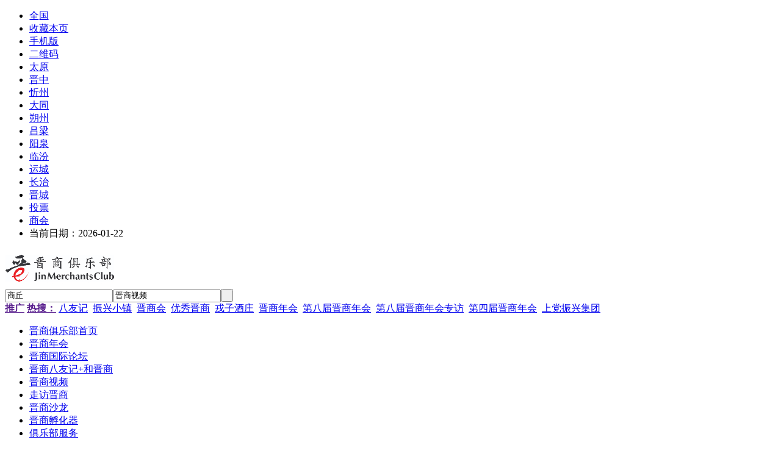

--- FILE ---
content_type: text/html;charset=UTF-8
request_url: https://www.shanxishangren.com/b2b/newsvideo/search.php?kw=%E5%95%86%E4%B8%98
body_size: 5507
content:
<!doctype html>
<html>
<head>
<meta charset="UTF-8"/>
<title>商丘- 晋商视频 晋商俱乐部-山西商人网</title>
<meta name="keywords" content="商丘, "/>
<meta name="description" content="商丘  晋商视频 晋商俱乐部-山西商人网"/>
<meta http-equiv="mobile-agent" content="format=html5;url=https://www.shanxishangren.com/b2b/mobile/newsvideo/search.php?kw=%E5%95%86%E4%B8%98">
<link rel="shortcut icon" type="image/x-icon" href="https://www.shanxishangren.com/b2b/favicon.ico"/>
<link rel="bookmark" type="image/x-icon" href="https://www.shanxishangren.com/b2b/favicon.ico"/>
<link rel="stylesheet" type="text/css" href="https://www.shanxishangren.com/b2b/skin/default/style.css"/>
<link rel="stylesheet" type="text/css" href="https://www.shanxishangren.com/b2b/skin/default/video.css"/>
<!--[if lte IE 6]>
<link rel="stylesheet" type="text/css" href="https://www.shanxishangren.com/b2b/skin/default/ie6.css"/>
<![endif]-->
<script type="text/javascript">window.onerror=function(){return true;}</script><script type="text/javascript" src="https://www.shanxishangren.com/b2b/lang/zh-cn/lang.js"></script>
<script type="text/javascript" src="https://www.shanxishangren.com/b2b/file/script/config.js"></script>
<!--[if lte IE 9]><!-->
<script type="text/javascript" src="https://www.shanxishangren.com/b2b/file/script/jquery-1.5.2.min.js"></script>
<!--<![endif]-->
<!--[if (gte IE 10)|!(IE)]><!-->
<script type="text/javascript" src="https://www.shanxishangren.com/b2b/file/script/jquery-2.1.1.min.js"></script>
<!--<![endif]-->
<script type="text/javascript" src="https://www.shanxishangren.com/b2b/file/script/common.js"></script>
<script type="text/javascript" src="https://www.shanxishangren.com/b2b/file/script/page.js"></script>
<script type="text/javascript">
GoMobile('https://www.shanxishangren.com/b2b/mobile/newsvideo/search.php?kw=%E5%95%86%E4%B8%98');
var searchid = 14;
</script>
<script>
var _hmt = _hmt || [];
(function() {
  var hm = document.createElement("script");
  hm.src = "https://hm.baidu.com/hm.js?ce36ebc5bdbf72cad5502eb8c8efe04e";
  var s = document.getElementsByTagName("script")[0]; 
  s.parentNode.insertBefore(hm, s);
})();
</script>
</head>
<body>
<div class="head" id="head">
<div class="head_m">
<div class="head_r" id="destoon_member"></div>
<div class="head_l">
<ul>
<li class="h_location"><a href="https://www.shanxishangren.com/b2b/api/city.php" title="点击切换城市"><span id="destoon_city">全国</span></a></li><li class="h_fav"><script type="text/javascript">addFav('收藏本页');</script></li>
<li class="h_mobile"><a href="javascript:Dmobile();">手机版</a></li><li class="h_qrcode"><a href="javascript:Dqrcode();">二维码</a></li><!--<li class="h_cart"><a href="https://www.shanxishangren.com/b2b/member/cart.php">购物车</a>(<span class="head_t" id="destoon_cart">0</span>)</li>-->


<li><a href="http://taiyuan.shanxishangren.com/" target="_blank">太原</a></li>
<li><a href="http://jinzhong.shanxishangren.com/" target="_blank">晋中</a></li>
<li><a href="http://xinzhou.shanxishangren.com/" target="_blank">忻州</a></li>
<li><a href="http://datong.shanxishangren.com/" target="_blank">大同</a></li>
<li><a href="http://shuozhou.shanxishangren.com/" target="_blank">朔州</a></li>
<li><a href="http://lvliang.shanxishangren.com/" target="_blank">吕梁</a></li>
<li><a href="http://yangquan.shanxishangren.com/" target="_blank">阳泉</a></li>
<li><a href="http://linfen.shanxishangren.com/" target="_blank">临汾</a></li>
<li><a href="http://yuncheng.shanxishangren.com/" target="_blank">运城</a></li>
<li><a href="http://changzhi.shanxishangren.com/" target="_blank">长治</a></li>
<li><a href="http://jincheng.shanxishangren.com/" target="_blank">晋城</a></li>
<li><a href="https://www.shanxishangren.com/b2b/vote/" target="_blank">投票</a></li>
<li><a href="https://www.shanxishangren.com/b2b/news/search.php?kw=%E5%95%86%E4%BC%9A&fields=0&catid=0&areaid=0&order=0" target="_blank">商会</a></li>
<li>当前日期：2026-01-22</li>

</ul>
</div>
</div>
</div>
<div class="m head_s" id="destoon_space"></div>
<div class="m"><div id="search_tips" style="display:none;"></div></div>
<div id="destoon_qrcode" style="display:none;"></div><div class="m">
<div id="search_module" style="display:none;" onMouseOut="Dh('search_module');" onMouseOver="Ds('search_module');">
<ul>
<li onClick="setModule('21','晋商资讯')">晋商资讯</li><li onClick="setModule('12','晋商孵化器')">晋商孵化器</li><li onClick="setModule('14','晋商视频')">晋商视频</li><li onClick="setModule('8','活动服务')">活动服务</li><li onClick="setModule('60','长治晋商')">长治晋商</li><li onClick="setModule('59','晋城晋商')">晋城晋商</li><li onClick="setModule('58','运城晋商')">运城晋商</li><li onClick="setModule('57','阳泉晋商')">阳泉晋商</li><li onClick="setModule('56','吕梁晋商')">吕梁晋商</li><li onClick="setModule('55','晋中晋商')">晋中晋商</li><li onClick="setModule('54','朔州晋商')">朔州晋商</li><li onClick="setModule('53','忻州晋商')">忻州晋商</li><li onClick="setModule('52','大同晋商')">大同晋商</li><li onClick="setModule('51','太原晋商')">太原晋商</li><li onClick="setModule('50','临汾晋商')">临汾晋商</li><li onClick="setModule('61','山西商会网')">山西商会网</li></ul>
</div>
</div>
<div class="m">

<div class="logo f_l"><a href="https://www.shanxishangren.com"><img src="https://www.shanxishangren.com/b2b/file/upload/202108/08/223402101.jpg" alt="晋商俱乐部-山西商人网"/></a></div>
<form id="destoon_search" action="https://www.shanxishangren.com/b2b/newsvideo/search.php" onSubmit="return Dsearch(1);">
<input type="hidden" name="moduleid" value="14" id="destoon_moduleid"/>
<input type="hidden" name="spread" value="0" id="destoon_spread"/>
<div class="head_search">
<div>
<input name="kw" id="destoon_kw" type="text" class="search_i" value="商丘" onFocus="if(this.value=='请输入关键词') this.value='';" onKeyUp="STip(this.value);" autocomplete="off" x-webkit-speech speech/><input type="text" id="destoon_select" class="search_m" value="晋商视频" readonly onFocus="this.blur();" onClick="$('#search_module').fadeIn('fast');"/><input type="submit" value=" " class="search_s"/>
</div>
</div>
</form>
<div class="head_search_kw f_l"><a href="" onClick="Dsearch_top();return false;"><strong>推广</strong></a> 
<a href="" onClick="Dsearch_adv();return false;"><strong>热搜：</strong></a>
<span id="destoon_word"><a href="https://www.shanxishangren.com/b2b/newsvideo/search.php?kw=%E5%85%AB%E5%8F%8B%E8%AE%B0">八友记</a>&nbsp; <a href="https://www.shanxishangren.com/b2b/newsvideo/search.php?kw=%E6%8C%AF%E5%85%B4%E5%B0%8F%E9%95%87">振兴小镇</a>&nbsp; <a href="https://www.shanxishangren.com/b2b/newsvideo/search.php?kw=%E6%99%8B%E5%95%86%E4%BC%9A">晋商会</a>&nbsp; <a href="https://www.shanxishangren.com/b2b/newsvideo/search.php?kw=%E4%BC%98%E7%A7%80%E6%99%8B%E5%95%86">优秀晋商</a>&nbsp; <a href="https://www.shanxishangren.com/b2b/newsvideo/search.php?kw=%E6%88%8E%E5%AD%90%E9%85%92%E5%BA%84">戎子酒庄</a>&nbsp; <a href="https://www.shanxishangren.com/b2b/newsvideo/search.php?kw=%E6%99%8B%E5%95%86%E5%B9%B4%E4%BC%9A">晋商年会</a>&nbsp; <a href="https://www.shanxishangren.com/b2b/newsvideo/search.php?kw=%E7%AC%AC%E5%85%AB%E5%B1%8A%E6%99%8B%E5%95%86%E5%B9%B4%E4%BC%9A">第八届晋商年会</a>&nbsp; <a href="https://www.shanxishangren.com/b2b/newsvideo/search.php?kw=%E7%AC%AC%E5%85%AB%E5%B1%8A%E6%99%8B%E5%95%86%E5%B9%B4%E4%BC%9A%E4%B8%93%E8%AE%BF">第八届晋商年会专访</a>&nbsp; <a href="https://www.shanxishangren.com/b2b/newsvideo/search.php?kw=%E7%AC%AC%E5%9B%9B%E5%B1%8A%E6%99%8B%E5%95%86%E5%B9%B4%E4%BC%9A">第四届晋商年会</a>&nbsp; <a href="https://www.shanxishangren.com/b2b/newsvideo/search.php?kw=%E4%B8%8A%E5%85%9A%E6%8C%AF%E5%85%B4%E9%9B%86%E5%9B%A2">上党振兴集团</a>&nbsp; </span></div>
    </div>
<div class="m">
<div class="menu">

<ul>
<li ><a href="https://www.shanxishangren.com/b2b/news/">晋商俱乐部首页</a></li>
    
<li ><a href="http://nianhui.shanxishangren.com/">晋商年会</a></li>
<li ><a href="https://www.shanxishangren.com/b2b/newsspecial/list.php?catid=56799">晋商国际论坛</a></li>
<li ><a href="https://www.shanxishangren.com/b2b/newsspecial/list.php?catid=57">晋商八友记+和晋商</a></li>
<li  class="menuon"><a href="https://www.shanxishangren.com/b2b/newsvideo/">晋商视频</a></li>
<li ><a href="https://www.shanxishangren.com/b2b/newsspecial/list.php?catid=56687">走访晋商</a></li>
<li ><a href="https://www.shanxishangren.com/b2b/exhibit/">晋商沙龙</a></li>
<li ><a href="http://fuhua.shanxishangren.com/">晋商孵化器</a></li>
<li ><a href="https://www.shanxishangren.com/b2b/about/30.html">俱乐部服务</a></li>
</ul>
        
<!--<ul><li><a href="https://www.shanxishangren.com/b2b/news/"><span>晋商资讯</span></a></li><li><a href="http://nianhui.shanxishangren.com"><span style="color:#FF00FF;">晋商年会</span></a></li><li><a href="https://www.shanxishangren.com/b2b/photo/" target="_blank"><span>晋商孵化器</span></a></li><li><a href="http://bayou.shanxishangren.com/"><span style="color:#99CC00;">晋商八友记</span></a></li><li class="menuon"><a href="https://www.shanxishangren.com/b2b/newsvideo/"><span>晋商视频</span></a></li><li><a href="https://www.shanxishangren.com/b2b/newsspecial/show.php?itemid=10" target="_blank"><span style="color:#FFFF00;">和晋商</span></a></li><li><a href="https://www.shanxishangren.com/b2b/newsspecial/show.php?itemid=6" target="_blank"><span>晋商之路</span></a></li><li><a href="https://www.shanxishangren.com/b2b/exhibit/"><span>活动服务</span></a></li><li><a href="https://www.shanxishangren.com/b2b/news/search.php?kw=%E4%BC%98%E7%A7%80%E6%99%8B%E5%95%86"><span>优秀晋商</span></a></li><li><a href="https://www.shanxishangren.com/b2b/newsspecial/list.php?catid=56798" target="_blank"><span>投资山西</span></a></li><li><a href="http://changzhi.shanxishangren.com/"><span>长治晋商</span></a></li><li><a href="http://jincheng.shanxishangren.com/"><span>晋城晋商</span></a></li><li><a href="http://yuncheng.shanxishangren.com/"><span>运城晋商</span></a></li><li><a href="http://yangquan.shanxishangren.com/"><span>阳泉晋商</span></a></li><li><a href="http://lvliang.shanxishangren.com/"><span>吕梁晋商</span></a></li><li><a href="http://jinzhong.shanxishangren.com/"><span>晋中晋商</span></a></li><li><a href="http://shuozhou.shanxishangren.com/"><span>朔州晋商</span></a></li><li><a href="http://xinzhou.shanxishangren.com/"><span>忻州晋商</span></a></li><li><a href="http://datong.shanxishangren.com/"><span>大同晋商</span></a></li><li><a href="http://taiyuan.shanxishangren.com/"><span>太原晋商</span></a></li><li><a href="http://linfen.shanxishangren.com/"><span>临汾晋商</span></a></li><li><a href="http://jsh.shanxishangren.com/"><span>山西商会网</span></a></li><li><a href="https://www.shanxishangren.com/b2b/about/30.html" target="_blank"><span>服务说明</span></a></li><li><a href="https://www.shanxishangren.com/b2b/about/17.html"><span>关于我们</span></a></li></ul>-->

   

</div>
</div>
<div class="m b20" id="headb"></div><div class="m">
<div class="nav bd-b"><a href="https://www.shanxishangren.com/b2b/">首页</a> <i>&gt;</i> <a href="https://www.shanxishangren.com/b2b/newsvideo/">晋商视频</a> <i>&gt;</i> <a href="https://www.shanxishangren.com/b2b/newsvideo/search.php">搜索</a></div>
</div>
<div class="m m2">
<div class="m2l o_h">
<form action="https://www.shanxishangren.com/b2b/newsvideo/search.php" id="fsearch">
<div class="sort">
<div class="sort-k">关键词</div>
<div class="sort-v">
<input type="text" size="60" name="kw" value="商丘"/> &nbsp;
<input type="radio" name="fields" value="0" id="fd_0" checked/><label for="fd_0"> 智能</label> &nbsp;
<input type="radio" name="fields" value="1" id="fd_1"/><label for="fd_1"> 标题</label> &nbsp;
<input type="radio" name="fields" value="3" id="fd_3"/><label for="fd_3"> 简介</label> &nbsp;
</div>
<div class="c_b"></div>
</div>
<div class="sort">
<div class="sort-k">分类</div>
<div class="sort-v">
<select name="catid"  id="catid_1"><option value="0">不限分类</option><option value="56704">文斌话晋商</option><option value="56754">&nbsp;&#9492;晋商供应链</option><option value="50552">晋商原创视频</option><option value="56707">历届晋商年会视频</option><option value="50553">其他视频</option></select><b>地区</b>
<input name="areaid" id="areaid_1" type="hidden" value="0"/><span id="load_area_1"><select onchange="load_area(this.value, 1);" ><option value="0">所在地区</option><option value="392">全国</option><option value="1">北京</option><option value="2">上海</option><option value="3">天津</option><option value="4">重庆</option><option value="5">河北</option><option value="6">山西</option><option value="7">内蒙古</option><option value="8">辽宁</option><option value="9">吉林</option><option value="10">黑龙江</option><option value="11">江苏</option><option value="12">浙江</option><option value="13">安徽</option><option value="14">福建</option><option value="15">江西</option><option value="16">山东</option><option value="17">河南</option><option value="18">湖北</option><option value="19">湖南</option><option value="20">广东</option><option value="21">广西</option><option value="22">海南</option><option value="23">四川</option><option value="24">贵州</option><option value="25">云南</option><option value="26">西藏</option><option value="27">陕西</option><option value="28">甘肃</option><option value="29">青海</option><option value="30">宁夏</option><option value="31">新疆</option><option value="32">台湾</option><option value="33">香港</option><option value="34">澳门</option></select> </span><script type="text/javascript">var area_title = new Array;area_title[1]='所在地区';var area_extend = new Array;area_extend[1]='86983Km-S-xgqjiZeQhOrTEb-P-l8MFbRkrT2naTnLJMdxI-E-';var area_areaid = new Array;area_areaid[1]='0';var area_deep = new Array;area_deep[1]='0';</script><script type="text/javascript" src="https://www.shanxishangren.com/b2b/file/script/area.js"></script><b>排序</b>
<select name="order" ><option value="0" selected=selected>结果排序方式</option><option value="1">按相似度排序</option><option value="2">按添加时间排序</option><option value="3">按点播次数排序</option></select></div>
<div class="c_b"></div>
</div>
<div class="sort">
<div class="sort-k">&nbsp;</div>
<div class="sort-v">
<input type="submit" value="搜 索" class="btn-blue"/>
<input type="button" value="重 搜" class="btn" onclick="Go('https://www.shanxishangren.com/b2b/newsvideo/search.php');"/>
</div>
<div class="c_b"></div>
</div>
</form>

<div style="padding:20px 10px 30px 30px;line-height:180%;">
<strong class="px14">抱歉，没有找到与“<span class="f_red">商丘</span>” 相关的内容。</strong>
<br/><br/>
&nbsp;<strong>建议您：</strong><br/>
&nbsp;&nbsp;&bull; 看看输入的文字是否有误<br/>
&nbsp;&nbsp;&bull; 去掉可能不必要的字词，如“的”、“什么”等<br/>
&nbsp;&nbsp;&bull; 调整更确切的关键词或搜索条件<br/>
</div>
</div>
<div class="m2r">
<div class="b10"></div>
<div class="head-sub"><strong>相关搜索</strong></div>
<div class="list-txt">
<ul>
<li><a href="https://www.shanxishangren.com/b2b/news/search.php?kw=%E5%95%86%E4%B8%98">在 <span class="f_red">晋商资讯</span> 找 商丘</a></li><li><a href="https://www.shanxishangren.com/b2b/photo/search.php?kw=%E5%95%86%E4%B8%98">在 <span class="f_red">晋商孵化器</span> 找 商丘</a></li><li><a href="https://www.shanxishangren.com/b2b/sell/search.php?kw=%E5%95%86%E4%B8%98">在 <span class="f_red">晋商供应链</span> 找 商丘</a></li><li><a href="https://www.shanxishangren.com/b2b/exhibit/search.php?kw=%E5%95%86%E4%B8%98">在 <span class="f_red">活动服务</span> 找 商丘</a></li><li><a href="https://www.shanxishangren.com/b2b/newsspecial/search.php?kw=%E5%95%86%E4%B8%98">在 <span class="f_red">晋商专题</span> 找 商丘</a></li><li><a href="http://nengyuan.shanxishangren.com/search.php?kw=%E5%95%86%E4%B8%98">在 <span class="f_red">能源资讯</span> 找 商丘</a></li><li><a href="http://zhaoshang.shanxishangren.com/search.php?kw=%E5%95%86%E4%B8%98">在 <span class="f_red">招商引资</span> 找 商丘</a></li><li><a href="http://tianxia.shanxishangren.com/search.php?kw=%E5%95%86%E4%B8%98">在 <span class="f_red">乡村振兴</span> 找 商丘</a></li><li><a href="http://hangye.shanxishangren.com/search.php?kw=%E5%95%86%E4%B8%98">在 <span class="f_red">房地产置业</span> 找 商丘</a></li><li><a href="http://hainan.shanxishangren.com/search.php?kw=%E5%95%86%E4%B8%98">在 <span class="f_red">海南晋商</span> 找 商丘</a></li><li><a href="http://changzhi.shanxishangren.com/search.php?kw=%E5%95%86%E4%B8%98">在 <span class="f_red">长治晋商</span> 找 商丘</a></li><li><a href="http://jincheng.shanxishangren.com/search.php?kw=%E5%95%86%E4%B8%98">在 <span class="f_red">晋城晋商</span> 找 商丘</a></li><li><a href="http://yuncheng.shanxishangren.com/search.php?kw=%E5%95%86%E4%B8%98">在 <span class="f_red">运城晋商</span> 找 商丘</a></li><li><a href="http://yangquan.shanxishangren.com/search.php?kw=%E5%95%86%E4%B8%98">在 <span class="f_red">阳泉晋商</span> 找 商丘</a></li><li><a href="http://lvliang.shanxishangren.com/search.php?kw=%E5%95%86%E4%B8%98">在 <span class="f_red">吕梁晋商</span> 找 商丘</a></li><li><a href="http://jinzhong.shanxishangren.com/search.php?kw=%E5%95%86%E4%B8%98">在 <span class="f_red">晋中晋商</span> 找 商丘</a></li><li><a href="http://shuozhou.shanxishangren.com/search.php?kw=%E5%95%86%E4%B8%98">在 <span class="f_red">朔州晋商</span> 找 商丘</a></li><li><a href="http://xinzhou.shanxishangren.com/search.php?kw=%E5%95%86%E4%B8%98">在 <span class="f_red">忻州晋商</span> 找 商丘</a></li><li><a href="http://datong.shanxishangren.com/search.php?kw=%E5%95%86%E4%B8%98">在 <span class="f_red">大同晋商</span> 找 商丘</a></li><li><a href="http://taiyuan.shanxishangren.com/search.php?kw=%E5%95%86%E4%B8%98">在 <span class="f_red">太原晋商</span> 找 商丘</a></li><li><a href="http://linfen.shanxishangren.com/search.php?kw=%E5%95%86%E4%B8%98">在 <span class="f_red">临汾晋商</span> 找 商丘</a></li><li><a href="http://jsh.shanxishangren.com/search.php?kw=%E5%95%86%E4%B8%98">在 <span class="f_red">山西商会网</span> 找 商丘</a></li><li><a href="https://www.shanxishangren.com/b2b/company/search.php?kw=%E5%95%86%E4%B8%98">在 <span class="f_red">晋商网站</span> 找 商丘</a></li></ul>
</div>
<div class="sponsor"></div>
<div class="head-sub"><strong>今日排行</strong></div>
<div class="list-rank">

<ul>


<li title="搜索28次 约26条结果"><span class="f_r">26条</span><em>1</em><a href="https://www.shanxishangren.com/b2b/newsvideo/search.php?kw=%E5%85%AB%E5%8F%8B%E8%AE%B0">八友记</a></li>


<li title="搜索26次 约24条结果"><span class="f_r">24条</span><em>2</em><a href="https://www.shanxishangren.com/b2b/newsvideo/search.php?kw=%E6%99%8B%E5%95%86%E7%94%9F%E6%80%81">晋商生态</a></li>


<li title="搜索23次 约2条结果"><span class="f_r">2条</span><em>3</em><a href="https://www.shanxishangren.com/b2b/newsvideo/search.php?kw=%E4%B8%8A%E5%85%9A%E6%8C%AF%E5%85%B4%E9%9B%86%E5%9B%A2">上党振兴集团</a></li>


<li title="搜索23次 约8条结果"><span class="f_r">8条</span><i>4</i><a href="https://www.shanxishangren.com/b2b/newsvideo/search.php?kw=%E6%9C%89%E9%99%90%E5%85%AC">有限公</a></li>


<li title="搜索22次 约12条结果"><span class="f_r">12条</span><i>5</i><a href="https://www.shanxishangren.com/b2b/newsvideo/search.php?kw=%E6%8C%AF%E5%85%B4%E5%B0%8F%E9%95%87">振兴小镇</a></li>


<li title="搜索22次 约2条结果"><span class="f_r">2条</span><i>6</i><a href="https://www.shanxishangren.com/b2b/newsvideo/search.php?kw=%E6%BD%9E%E5%AE%9D%E9%9B%86%E5%9B%A2">潞宝集团</a></li>


<li title="搜索21次 约8条结果"><span class="f_r">8条</span><i>7</i><a href="https://www.shanxishangren.com/b2b/newsvideo/search.php?kw=%E6%99%8B%E5%95%86%E4%BF%B1%E4%B9%90%E9%83%A8%E6%88%90%E7%AB%8B">晋商俱乐部成立</a></li>


<li title="搜索20次 约4条结果"><span class="f_r">4条</span><i>8</i><a href="https://www.shanxishangren.com/b2b/newsvideo/search.php?kw=%E6%88%8E%E5%AD%90%E9%85%92%E5%BA%84">戎子酒庄</a></li>


<li title="搜索15次 约465条结果"><span class="f_r">465条</span><i>9</i><a href="https://www.shanxishangren.com/b2b/newsvideo/search.php?kw=%E6%99%8B__">晋__</a></li>

</ul></div>
<div class="head-sub"><strong>本周排行</strong></div>
<div class="list-rank">

<ul>


<li title="搜索155次 约26条结果"><span class="f_r">26条</span><em>1</em><a href="https://www.shanxishangren.com/b2b/newsvideo/search.php?kw=%E5%85%AB%E5%8F%8B%E8%AE%B0">八友记</a></li>


<li title="搜索141次 约2条结果"><span class="f_r">2条</span><em>2</em><a href="https://www.shanxishangren.com/b2b/newsvideo/search.php?kw=%E4%B8%8A%E5%85%9A%E6%8C%AF%E5%85%B4%E9%9B%86%E5%9B%A2">上党振兴集团</a></li>


<li title="搜索127次 约12条结果"><span class="f_r">12条</span><em>3</em><a href="https://www.shanxishangren.com/b2b/newsvideo/search.php?kw=%E6%8C%AF%E5%85%B4%E5%B0%8F%E9%95%87">振兴小镇</a></li>


<li title="搜索120次 约24条结果"><span class="f_r">24条</span><i>4</i><a href="https://www.shanxishangren.com/b2b/newsvideo/search.php?kw=%E6%99%8B%E5%95%86%E7%94%9F%E6%80%81">晋商生态</a></li>


<li title="搜索119次 约2条结果"><span class="f_r">2条</span><i>5</i><a href="https://www.shanxishangren.com/b2b/newsvideo/search.php?kw=%E6%BD%9E%E5%AE%9D%E9%9B%86%E5%9B%A2">潞宝集团</a></li>


<li title="搜索118次 约4条结果"><span class="f_r">4条</span><i>6</i><a href="https://www.shanxishangren.com/b2b/newsvideo/search.php?kw=%E6%88%8E%E5%AD%90%E9%85%92%E5%BA%84">戎子酒庄</a></li>


<li title="搜索114次 约8条结果"><span class="f_r">8条</span><i>7</i><a href="https://www.shanxishangren.com/b2b/newsvideo/search.php?kw=%E6%99%8B%E5%95%86%E4%BF%B1%E4%B9%90%E9%83%A8%E6%88%90%E7%AB%8B">晋商俱乐部成立</a></li>


<li title="搜索107次 约80条结果"><span class="f_r">80条</span><i>8</i><a href="https://www.shanxishangren.com/b2b/newsvideo/search.php?kw=%E6%99%8B%E5%95%86%E4%BF%B1%E4%B9%90%E9%83%A8">晋商俱乐部</a></li>


<li title="搜索105次 约8条结果"><span class="f_r">8条</span><i>9</i><a href="https://www.shanxishangren.com/b2b/newsvideo/search.php?kw=%E6%9C%89%E9%99%90%E5%85%AC">有限公</a></li>

</ul></div>
<div class="head-sub"><strong>本月排行</strong></div>
<div class="list-rank">

<ul>


<li title="搜索155次 约26条结果"><span class="f_r">26条</span><em>1</em><a href="https://www.shanxishangren.com/b2b/newsvideo/search.php?kw=%E5%85%AB%E5%8F%8B%E8%AE%B0">八友记</a></li>


<li title="搜索141次 约2条结果"><span class="f_r">2条</span><em>2</em><a href="https://www.shanxishangren.com/b2b/newsvideo/search.php?kw=%E4%B8%8A%E5%85%9A%E6%8C%AF%E5%85%B4%E9%9B%86%E5%9B%A2">上党振兴集团</a></li>


<li title="搜索127次 约12条结果"><span class="f_r">12条</span><em>3</em><a href="https://www.shanxishangren.com/b2b/newsvideo/search.php?kw=%E6%8C%AF%E5%85%B4%E5%B0%8F%E9%95%87">振兴小镇</a></li>


<li title="搜索120次 约24条结果"><span class="f_r">24条</span><i>4</i><a href="https://www.shanxishangren.com/b2b/newsvideo/search.php?kw=%E6%99%8B%E5%95%86%E7%94%9F%E6%80%81">晋商生态</a></li>


<li title="搜索119次 约2条结果"><span class="f_r">2条</span><i>5</i><a href="https://www.shanxishangren.com/b2b/newsvideo/search.php?kw=%E6%BD%9E%E5%AE%9D%E9%9B%86%E5%9B%A2">潞宝集团</a></li>


<li title="搜索118次 约4条结果"><span class="f_r">4条</span><i>6</i><a href="https://www.shanxishangren.com/b2b/newsvideo/search.php?kw=%E6%88%8E%E5%AD%90%E9%85%92%E5%BA%84">戎子酒庄</a></li>


<li title="搜索114次 约8条结果"><span class="f_r">8条</span><i>7</i><a href="https://www.shanxishangren.com/b2b/newsvideo/search.php?kw=%E6%99%8B%E5%95%86%E4%BF%B1%E4%B9%90%E9%83%A8%E6%88%90%E7%AB%8B">晋商俱乐部成立</a></li>


<li title="搜索107次 约80条结果"><span class="f_r">80条</span><i>8</i><a href="https://www.shanxishangren.com/b2b/newsvideo/search.php?kw=%E6%99%8B%E5%95%86%E4%BF%B1%E4%B9%90%E9%83%A8">晋商俱乐部</a></li>


<li title="搜索105次 约8条结果"><span class="f_r">8条</span><i>9</i><a href="https://www.shanxishangren.com/b2b/newsvideo/search.php?kw=%E6%9C%89%E9%99%90%E5%85%AC">有限公</a></li>

</ul></div>
</div>
<div class="c_b"></div>
</div>
<div class="m b20" id="footb"></div>
<div class="m">
<div class="foot_page">
<a href="http://www.shanxishangren.com/" target="_blank">网站首页</a> &nbsp;|&nbsp; 

 <a href="http://beian.miit.gov.cn" target="_blank">京ICP备13017153号</a>&nbsp;|&nbsp; 
<!--
<a href="https://www.shanxishangren.com/b2b/about/17.html">晋商生态研究院</a> &nbsp;|&nbsp; 

<a href="https://www.shanxishangren.com/b2b/about/1.html">中国晋商俱乐部</a> &nbsp;|&nbsp; 

<a href="https://www.shanxishangren.com/b2b/about/12.html">欢迎加入晋商俱乐部</a> &nbsp;|&nbsp; 

<a href="https://www.shanxishangren.com/b2b/about/3.html">发起人及联合发起机构</a> &nbsp;|&nbsp; 

<a href="https://www.shanxishangren.com/b2b/about/7.html">中国晋商俱乐部领导</a> &nbsp;|&nbsp; 

<a href="https://www.shanxishangren.com/b2b/about/6.html">中国晋商俱乐部顾问</a> &nbsp;|&nbsp; 

<a href="https://www.shanxishangren.com/b2b/about/10.html">秘书长</a> &nbsp;|&nbsp; 

<a href="https://www.shanxishangren.com/b2b/about/11.html">秘书处和办事处</a> &nbsp;|&nbsp; 

<a href="https://www.shanxishangren.com/b2b/about/26.html">中国晋商俱乐部全球中心</a> &nbsp;|&nbsp; 

<a href="https://www.shanxishangren.com/b2b/about/30.html">晋商俱乐部专业服务说明</a> &nbsp;|&nbsp; 
-->
    <a href="https://www.jimaoyi.com/" target="_blank">极贸易</a> &nbsp;|&nbsp; 

<a href="https://www.shanxishangren.com/b2b/sitemap/" target="_blank">网站地图</a> &nbsp;|&nbsp; 

    <a href="http://www.shanxishangren.com/b2b/about/11.html" target="_blank" >联系方式</a>

</div>
</div>
<div class="m">
<div class="foot">
<div id="copyright">版权©2008-2025   晋商共赢（北京）科技服务有限公司 <br/>晋商俱乐部致力于建设服务创新型商业化晋商生态 <br/>经营模式：公司+商会+互联网思想，经营理念：感恩 改变 宽容 融合</div>
</div>
</div>
<div class="back2top"><a href="javascript:void(0);" title="返回顶部">&nbsp;</a></div>
<script type="text/javascript">
</script>
</body>
</html>